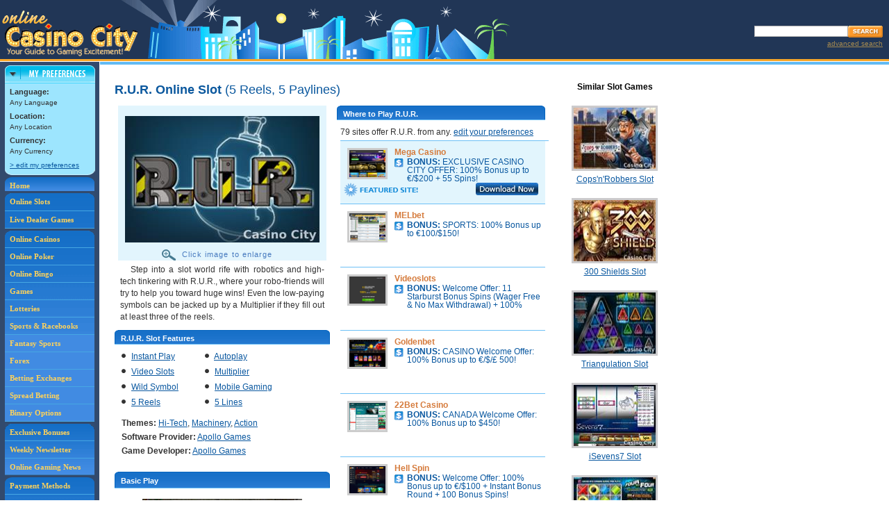

--- FILE ---
content_type: text/html;charset=utf-8
request_url: https://online.casinocity.com/slots/game/r-u-r/
body_size: 12294
content:

	<!--
		GeoCountryCode=US 
		GeoRegion = OH 
		RemoteAddr = 3.150.119.158 
	-->
	
	<!-- execute PreferencesCapture.aspx --->
	
<!--
http://ccwebservices.casinocity.com/OnlineGames.asmx/GameDetails?GameId=15013&Published=1&PlaceId=0&AllowedPlaceId=0&LanguageId=0&HideRelatedGames=
-->


<!DOCTYPE html PUBLIC "-//W3C//DTD XHTML 1.0 Transitional//EN" "http://www.w3.org/TR/xhtml1/DTD/xhtml1-transitional.dtd">
<html xmlns="http://www.w3.org/1999/xhtml">
	<head>
		
			<!-- then do nothing, otherwise the slot is not present or not active/published so redirect to the slots homepage. -->
		
			<title>R.U.R. Online Casino Slot Game</title>
		<link rel="canonical" href="https://online.casinocity.com/slots/game/r-u-r/" />
			
				<meta name="DESCRIPTION" content="R.U.R. is a 5-reel, 5-line online slot game with instant play, autoplay, video slots, multiplier, wild symbol, mobile gaming, hi-tech, machinery and action themes you can play at 79 online casinos."/>
			
				<meta name="KEYWORDS" content="R.U.R. Online Slot"/>
			
		<meta http-equiv="Content-Type" content="text/html; charset=utf-8"/>
		<meta content="true" name="MSSmartTagsPreventParsing"/>
		<link href="/css/styles.css?v=4" rel="stylesheet" type="text/css"/>
		<meta name="viewport" content="width=device-width, initial-scale=1"/>
		<!-- Google tag (gtag.js) -->
<script async src="https://www.googletagmanager.com/gtag/js?id=G-7RGHWLQN1H"></script>
<script>
  window.dataLayer = window.dataLayer || [];
  function gtag(){dataLayer.push(arguments);}
  gtag('js', new Date());

  gtag('config', 'G-7RGHWLQN1H');
</script>
<link rel="stylesheet" href="/css/jquery-ui.css"  type="text/css" />
<link rel="stylesheet" href="/css/jquery-ui.structure.css" type="text/css" />
<link rel="stylesheet" href="/css/jquery-ui.theme.css?v=1" type="text/css" />
<link href="/css/styles.css?v=4" rel="stylesheet" type="text/css" />
<link rel="stylesheet" href="/css/mobile.css?v=3" type="text/css" />
<script src="/js/combine.js.asp?general,jquery,featuredProp,slot_recommendation,hoverScript,userComments,jquery-ui,ui.core,jquery_cookie,jquery.selectboxes.pack,jquery.guid,detailsSlots,mobile,jquery-browser-removed" type="text/javascript"></script>
	</head>

<body>
	
<table cellpadding="0" cellspacing="0" id="header">
	<tr>
		<td><a href="/"><img src="/images/logo_online_casino_city.gif" alt="Online Casino City" title="Online Casino City" class="logo" /></a></td>
		<td align="right">
			<div class="spacer SP5"></div>
			<!-- Search Box -->
			<div id="searchBox">
				<div class="spacer SP3"></div>
				<form name="casinoSearch" id="casinosearchtop" class="casinoSearch" action="/search.cfm" method="post">
					<input type="text" id="searchTextBox" class="searchTextBoxMargin" name="Search" />
					<input class="SearchButton" type="image" title="Search Online Casino City" alt="Search Online Casino City" src="/images/btn_search.gif" />
				</form>
				<div id="AdvSearchDiv">
					<a rel="nofollow" href="/search.cfm" id="AdvSearchText">advanced search</a>
				</div>
			</div>
		</td>
	</tr>
</table>
<div id="subscribeDialog" style="display:none" >
	Subscribe Dialog
</div>
<div id="SearchDialog" style="display:none">
		<form name="casinoSearch" id="mobilecasinosearchtop" class="casinoSearch" action="/search.cfm" method="post">
			<input type="text" id="mobilesearchTextBox" class="searchTextBoxMargin" name="Search" />
			<input class="SearchButton" type="image" title="Search Online Casino City" alt="Search Online Casino City" src="/images/btn_search.gif" />
		</form>
		<div id="mobileAdvSearchDiv">
			<a rel="nofollow" href="/search.cfm" id="mobileAdvSearchText">advanced search</a>
		</div>
</div><div style="margin-left:auto;margin-right:auto;text-align:center">
	<a href="Javascript: ExposeMenu('mobileGamesMenu')" id="gameTypeNav"><span class="mobileNavBar">Game Types</span></a>
	<a href="/online-casino-bonus-offers/"><span class="mobileNavBar">Bonuses</span></a>
	<a href="/slots/"><span class="mobileNavBar">Slots</span></a>
	<a href="Javascript: ExposeMenu('mobileMoreMenu')" id="MoreNav"><span class="mobileNavBar">More</span></a>
	<div style="clear:both"></div>
</div>
<div id="mobileGamesMenu">
	<a href="/casinos/">Online Casinos</a>
	<a href="/poker/">Poker</a>
	<a href="/bingo/">Bingo</a>
	<a href="/games/">Games</a>
	<a href="/lotteries/">Lotteries</a>
	<a href="/sportsbooks/">Sports &amp; Racebooks</a>
	<a href="/fantasy-sports/">Fantasy Sports</a>
	<a href="/forex/">Forex</a>
	<a href="/betting-exchange/">Betting Exchanges</a>
	<a href="/spread-betting/">Spread Betting</a>
	<a href="/binary-options/">Binary Options</a>
	<a href="/live-dealer-games/">Live Dealers</a>
</div>
<div id="mobileMoreMenu">
	<a href="/times/">Weekly Newsletter</a>
	<a href="/news/">Online Gaming News</a>
	<a href="/payment-methods/">Payment Methods</a>
	<a href="/software/">Gaming Software</a>
	<a href="/ownership/">Gaming Site Owners</a>
	<a href="/jurisdictions/">Gaming Jurisdictions</a>
	<a href="/preferences.cfm">Edit Preferences</a>
	<a href="Javascript:Search()">Search</a>
</div>

<table id="NoFeatProps" cellpadding="0" cellspacing="0">
<tr class="alignT">
	<td class="leftSideInclude" rowspan="2">

<div id="navColumn">
	<div style="width:130px;margin:0 auto;">
		<div id="pref_off"><a href="javascript:hideDiv('pref_off');showDiv('pref_on');setCookie('preferences','on',1);" style="border:0;padding:0;" onclick="urchinTracker('/click/preferences/box_open');return true;"><img src="/images/pref_collapsed.gif" alt="Preferences" title="Preferences" width="130" height="25" /></a></div>
		<div id="pref_on">
			<div><a href="javascript:hideDiv('pref_on');showDiv('pref_off');setCookie('preferences','off',1);" style="border:0;padding:0;" onclick="urchinTracker('/click/preferences/box_close');return true;"><img src="/images/pref_expand_top.gif" alt="Preferences" title="Preferences" width="130" height="26" /></a></div>
			<div id="pref_box">
				
				<div class="t10">
					<strong class="t11">Language:</strong>
					<br />
					<script type="text/javascript" language="JavaScript">
					//<![CDATA[
					//if (getCookie("LANGUAGEID")<=0){document.write("Any  Language");}else if(getCookie("LANGUAGENAME") == null){document.write("Default Any Language");} else{document.write(getCookie("LANGUAGENAME"));}
					//]]>
					</script>
					Any Language
					<div style="height:5px;" class="spacer"></div>
					<strong class="t11">Location:</strong>
					<br />
					<script type="text/javascript" language="JavaScript">
					//<![CDATA[
					if (getCookie("LOCATIONID")<=0){document.write("Any Location");}else if(getCookie("LOCATIONNAME")== null){document.write("Default Any Location");} else{document.write(getCookie("LOCATIONNAME"));}
					//]]>
					</script>
					<div style="height:5px;" class="spacer"></div>
					<strong class="t11">Currency:</strong>
					<br />
					<script type="text/javascript" language="JavaScript">
					//<![CDATA[
					if (getCookie("CURRENCYID")<=0){document.write("Any Currency");}else if(getCookie("CURRENCYNAME")== null){document.write("Default Any Currency");} else{document.write(getCookie("CURRENCYNAME"));}
					//]]>
					</script>
					<div style="height:5px;" class="spacer"></div>
					<a rel="nofollow" href="/preferences.cfm" onclick="urchinTracker('/click/preferences/box_link');return true;">&gt; edit my preferences</a>
				</div>
			</div>
			<div><img src="/images/pref_expand_btm.gif" width="130" height="7" alt="" /></div>
		</div>
	</div>
	<script language="JavaScript" type="text/javascript">
		checkCookie()
	</script>
	<div id="navLinks">
	<div id="navHome">
		<a href="/" title="Online Casino City" style="border:0;padding:5px 0 0 7px;">Home</a>
	</div>
	<div style="height:3px;" class="spacer"></div>
	<div id="navGames">
	<a href="/slots/" title="Ranked Online Slots" style="padding:5px 0 5px 7px;">Online Slots</a><a href="/live-dealer-games/" title="Ranked Live Dealers">Live Dealer Games</a>
	</div>
	<div style="height:3px;" class="spacer"></div>
	<div id="navGames">
	<a href="/casinos/" title="Ranked Online Casinos">Online Casinos</a><a href="/poker/" title="Ranked Online Poker Rooms">Online Poker</a><a href="/bingo/" title="Ranked Online Bingo Sites">Online Bingo</a><a href="/games/" title="Ranked Online Games">Games</a><a href="/lotteries/" title="Ranked Online Lotteries">Lotteries</a><a href="/sportsbooks/" title="Ranked Sportsbooks">Sports &amp; Racebooks</a><a href="/fantasy-sports/" title="Ranked Fantasy Sports" style="background-color:#418BE2">Fantasy Sports</a><a href="/forex/" title="Ranked Forex" style="background-color:#418BE2">Forex</a><a href="/betting-exchange/" title="Ranked Betting Exchanges" style="background-color:#418BE2">Betting Exchanges</a><a href="/spread-betting/" title="Ranked Spread Betting"  style="background-color:#418BE2">Spread Betting</a><a href="/binary-options/" title="Ranked Binary Options" style="background-color:#418BE2">Binary Options</a>
	</div>
	<div style="height:3px;" class="spacer"></div>

	<div id="navNews">
	
	<a title="CasinoCity's Exclusive Bonuses" href="/online-casino-bonus-offers/">Exclusive Bonuses</a><a title="Weekly Newsletter" href="/times/">Weekly Newsletter</a><a title="Online Gaming News" href="/news/" style="border:0;">Online Gaming News</a>
	</div>
	<div style="height:3px;" class="spacer"></div>
	<div id="navSoftware">
	<a title="Payment Methods" href="/payment-methods/">Payment Methods</a><a title="Gaming Software" href="/software/">Gaming Software</a><a title="Gaming Site Owners" href="/ownership/">Gaming Site Owners</a><a title="Gaming Jurisdictions" href="/jurisdictions/" style="border:0;">Gaming Jurisdictions</a>
	</div>
</div>

<div align="center">

<iframe id='a8e5787b' name='a8e5787b' src='https://ad.casinocitypress.com/www/delivery/afr.php?zoneid=8&amp;cb=17697549.183' 
framespacing='0' frameborder='no' scrolling='no' width='139' height='250'>
</iframe>
</div>

</div></td>
	<td class="height1"></td>
	
</tr>
<tr class="alignT">
	<td id="mainColumn" style="height:930px"><div class="spacer colorHeightBorder"></div>
	<div id="mainColumnPad">


		<div class="pageCopySlots">
			
				<script type="text/javascript" src="https://ajax.googleapis.com/ajax/libs/jquery/1.3/jquery.min.js"></script>
				<script type="text/javascript" language="javascript">
	
				 	</script>

				<div id="SlotMainDiv">
   					
   						
   						
   						
   <div id="SlotMainCol">
      							
      <div id="SlotMainColNoPadding">
         								
         <h1 class="MB12">
            									R.U.R. Online Slot
            									
            										<span class="normal">(5 Reels, 5 Paylines)</span>
            									
            								
         </h1>
         								
         <div id="SlotDetailScreenShot">
            
            									
            <div id="gameimage"><img id="screenshot" class="screenshot" src="/image_resize.ashx?type=game&amp;imgid=78461&amp;width=280" style="width:280px;" alt="R.U.R. Slot"><div id="EnlargeImage" src="/image_resize.ashx?type=game&amp;imgid=78461&amp;width=280"><img id="magnifyImage" src="/slots/images/magnify.gif" alt="magnify"> Click image to enlarge
               </div>
            </div>
            									
            <div id="screenshotDescription">
               										
               										
               <div id="screenshotDescriptionText">
                  											
                  													Step into a slot world rife with robotics and high-tech tinkering with R.U.R., where your robo-friends will try to help you toward huge wins! Even the low-paying symbols can be jacked up by a Multiplier if they fill out at least three of the reels.
                  													<br>
                  												
                  										
               </div>
               									
            </div>
            									
            										
            <div class="blueHdrLeft">
               											
               <div class="blueHdrRight">
                  												
                  <h3>R.U.R. Slot Features</h3>
                  											
               </div>
               										
            </div>
            										
            <div class="noPaddingB">
               											
               <ul id="GameFeaturedList">
                  												
                  													
                  <li class="floatingbullet">
                     														<img class="blackBullet" src="/images/black-bullet.gif" alt="bullet">
                     														<a href="/slots/instant-play/">Instant Play</a>														
                     													
                  </li>
                  												
                  													
                  <li class="floatingbullet">
                     														<img class="blackBullet" src="/images/black-bullet.gif" alt="bullet">
                     														<a href="/slots/autoplay/">Autoplay</a>														
                     													
                  </li>
                  												
                  													
                  <li class="floatingbullet">
                     														<img class="blackBullet" src="/images/black-bullet.gif" alt="bullet">
                     														<a href="/slots/video-slots/">Video Slots</a>														
                     													
                  </li>
                  												
                  													
                  <li class="floatingbullet">
                     														<img class="blackBullet" src="/images/black-bullet.gif" alt="bullet">
                     														<a href="/slots/multiplier/">Multiplier</a>														
                     													
                  </li>
                  												
                  													
                  <li class="floatingbullet">
                     														<img class="blackBullet" src="/images/black-bullet.gif" alt="bullet">
                     														<a href="/slots/wild-symbol/">Wild Symbol</a>														
                     													
                  </li>
                  												
                  													
                  <li class="floatingbullet">
                     														<img class="blackBullet" src="/images/black-bullet.gif" alt="bullet">
                     														<a href="/slots/mobile-gaming/">Mobile Gaming</a>														
                     													
                  </li>
                  												
                  												
                  													
                  <li class="floatingbullet">
                     														<img class="blackBullet" src="/images/black-bullet.gif" alt="bullet">		
                     														<a href="/slots/5-reels/">5 Reels</a>
                     													
                  </li>
                  													
                  												
                  													
                  <li class="floatingbullet">
                     														<img class="blackBullet" src="/images/black-bullet.gif" alt="bullet">
                     														<a href="/slots/5-lines/">5 Lines</a>
                     													
                  </li>
                  																									
                  											
               </ul>
               											<br clear="all">
               											
               <div id="slotTheme">
                  																						
                  													<b>Themes:</b>
                  													<a href="/slots/theme/hi-tech/">Hi-Tech</a>, <a href="/slots/theme/machinery/">Machinery</a>, <a href="/slots/theme/action/">Action</a>
                  													<br>	
                  																						
                  												
                  												
                  													<b>Software Provider:</b>
                  													
                  														
                  														<a href="/software/apollo-soft-s-r-o/slots/">Apollo Games</a>
                  													
                  													<br>
                  												
                  												
                  													<b>Game Developer:</b>
                  													
                  														
                  														<a href="/software/apollo-soft-s-r-o/slots/">Apollo Games</a>
                  													
                  													<br>
                  												
                  												
                  											
               </div>										
               										
            </div>
            									
            									
            								
            <div class="Lheight15">	
               									
               									
               	
               
               									
               									
               										<br clear="all">
               										
               											
               											
               												
               <div class="blueHdrLeft showAllImages" rank="1">
                  													
                  <div class="blueHdrRight">
                     														
                     <h3 class="height15">
                        															
                        <div class="floatL">
                           																Basic Play
                           															
                        </div>
                        															
                        														
                     </h3>
                     													
                  </div>
                  												
               </div>	
               												
               <div class="center">
                  													
                  														<img class="screenshot" src="/image_resize.ashx?type=game&amp;imgid=78462&amp;width=230" alt=""><br>
                  														<br clear="all">
                  													
                  												
               </div>
               												
               <div class="ImagesHidden" rank="1" id="images-1">
                  														
                  												
               </div>
               												<br clear="all">
               											
               										
               											
               											
               												
               <div class="blueHdrLeft showAllImages" rank="3">
                  													
                  <div class="blueHdrRight">
                     														
                     <h3 class="height15">
                        															
                        <div class="floatL">
                           																Feature
                           															
                        </div>
                        															
                        														
                     </h3>
                     													
                  </div>
                  												
               </div>	
               												
               <div class="center">
                  													
                  														<img class="screenshot" src="/image_resize.ashx?type=game&amp;imgid=78465&amp;width=230" alt=""><br>
                  														<br clear="all">
                  													
                  												
               </div>
               												
               <div class="ImagesHidden" rank="3" id="images-3">
                  														
                  												
               </div>
               												<br clear="all">
               											
               										
               											
               											
               												
               <div class="blueHdrLeft showAllImages" rank="5">
                  													
                  <div class="blueHdrRight">
                     														
                     <h3 class="height15">
                        															
                        <div class="floatL">
                           																Pay Table
                           															
                        </div>
                        															
                        																
                        <div class="expandImages" id="expandimages-5">show all images</div>
                        																
                        <div class="expandImagesHidden" id="expandimagesHidden-5">hide images</div>
                        															
                        														
                     </h3>
                     													
                  </div>
                  												
               </div>	
               												
               <div class="center">
                  													
                  														<img class="screenshot" src="/image_resize.ashx?type=game&amp;imgid=78463&amp;width=230" alt=""><br>
                  														<br clear="all">
                  													
                  												
               </div>
               												
               <div class="ImagesHidden" rank="5" id="images-5">
                  													
                  														<img class="screenshot" src="/image_resize.ashx?type=game&amp;imgid=78464&amp;width=230" alt=""><br>
                  														<br clear="all">
                  														
                  												
               </div>
               												<br clear="all">
               											
               										
               											
               											
               										
               																		
               
               
               									
            </div>
            								
         </div>
         								
         <div id="whereToPlay">
            							
            							
            							
            								
            <div id="whereToPlayBlock">
               									
               <div class="blueHdrLeft">
                  										
                  <div class="blueHdrRight">
                     											
                     <h3>Where to Play R.U.R.</h3>
                     										
                  </div>
                  									
               </div>
               									
               <div id="WhereToPlaySides">								
                  										
                  										
                  										
                  										
                  <div class="othersites">
                     											
                     													
                     <div id="WhereToPlayText">
                        														79  sites offer 
                        														R.U.R. from any. <a rel="nofollow" href="/preferences.cfm">edit your preferences</a>
                        													
                     </div>
                     													
                     														
                     														
                     <div class="height75 othersite featured">
                        <div class="WhereToPlayProp">
                           <div class="WhereToPlayImage"><a href="https://online.casinocity.com/casinos/mega-casino/"><img src="https://online.casinocity.com/propertyImages/sm/7067.png" alt=""></a></div>
                           <div class="WhereToPlayBonus">
                              <div><span class="sitename"><a href="https://online.casinocity.com/casinos/mega-casino/">Mega Casino</a></span></div><a href="https://online.casinocity.com/casinos/mega-casino/" class="WhereToPlayBonusText">
                                 <div class="WhereToPlayBonusImage"><img src="/images/icon_bonus.gif" alt="Bonus" title="Bonus"></div>
                                 <div class="bonustext"><strong> BONUS: </strong>EXCLUSIVE CASINO CITY OFFER: 100% Bonus up to €/$200 + 55 Spins!
                                 </div></a></div>
                        </div>
                        <div class="WhereToPlayFeatured">
                           <div class="WhereToPlayFeaturedImg"><img src="/images/icon_featured_site.gif" alt=""></div>
                           <div class="WhereToPlayDownload"><a href="/play/?id=7067&amp;typ=45" rel="nofollow"><img src="/slots/images/download-now.jpg" alt="Download Mega Casino Now!"></a></div>
                        </div>
                     </div>
                     													
                     														
                     														
                     <div class="height75 othersite ">
                        <div class="WhereToPlayProp">
                           <div class="WhereToPlayImage"><a href="https://online.casinocity.com/sportsbooks/melbet/"><img src="https://online.casinocity.com/propertyImages/sm/10911.png" alt=""></a></div>
                           <div class="WhereToPlayBonus">
                              <div><span class="sitename"><a href="https://online.casinocity.com/sportsbooks/melbet/">MELbet</a></span></div><a href="https://online.casinocity.com/sportsbooks/melbet/" class="WhereToPlayBonusText">
                                 <div class="WhereToPlayBonusImage"><img src="/images/icon_bonus.gif" alt="Bonus" title="Bonus"></div>
                                 <div class="bonustext"><strong> BONUS: </strong>SPORTS: 100% Bonus up to €100/$150!
                                 </div></a></div>
                        </div>
                        <div class="WhereToPlayFeatured">
                           <div class="WhereToPlayFeaturedImg"></div>
                           <div class="WhereToPlayDownload"></div>
                        </div>
                     </div>
                     													
                     														
                     														
                     <div class="height75 othersite ">
                        <div class="WhereToPlayProp">
                           <div class="WhereToPlayImage"><a href="https://online.casinocity.com/casinos/videoslots/"><img src="https://online.casinocity.com/propertyImages/sm/8205.png" alt=""></a></div>
                           <div class="WhereToPlayBonus">
                              <div><span class="sitename"><a href="https://online.casinocity.com/casinos/videoslots/">Videoslots</a></span></div><a href="https://online.casinocity.com/casinos/videoslots/" class="WhereToPlayBonusText">
                                 <div class="WhereToPlayBonusImage"><img src="/images/icon_bonus.gif" alt="Bonus" title="Bonus"></div>
                                 <div class="bonustext"><strong> BONUS: </strong>Welcome Offer: 11 Starburst Bonus Spins (Wager Free &amp; No Max Withdrawal) + 100% Bonus
                                    up to €/£/$200!
                                 </div></a></div>
                        </div>
                        <div class="WhereToPlayFeatured">
                           <div class="WhereToPlayFeaturedImg"></div>
                           <div class="WhereToPlayDownload"></div>
                        </div>
                     </div>
                     													
                     														
                     														
                     <div class="height75 othersite ">
                        <div class="WhereToPlayProp">
                           <div class="WhereToPlayImage"><a href="https://online.casinocity.com/sportsbooks/goldenbet/"><img src="https://online.casinocity.com/propertyImages/sm/16100.png" alt=""></a></div>
                           <div class="WhereToPlayBonus">
                              <div><span class="sitename"><a href="https://online.casinocity.com/sportsbooks/goldenbet/">Goldenbet</a></span></div><a href="https://online.casinocity.com/sportsbooks/goldenbet/" class="WhereToPlayBonusText">
                                 <div class="WhereToPlayBonusImage"><img src="/images/icon_bonus.gif" alt="Bonus" title="Bonus"></div>
                                 <div class="bonustext"><strong> BONUS: </strong>CASINO Welcome Offer: 100% Bonus up to €/$/£ 500!
                                 </div></a></div>
                        </div>
                        <div class="WhereToPlayFeatured">
                           <div class="WhereToPlayFeaturedImg"></div>
                           <div class="WhereToPlayDownload"></div>
                        </div>
                     </div>
                     													
                     														
                     														
                     <div class="height75 othersite ">
                        <div class="WhereToPlayProp">
                           <div class="WhereToPlayImage"><a href="https://online.casinocity.com/casinos/22bet-casino/"><img src="https://online.casinocity.com/propertyImages/sm/13483.png" alt=""></a></div>
                           <div class="WhereToPlayBonus">
                              <div><span class="sitename"><a href="https://online.casinocity.com/casinos/22bet-casino/">22Bet Casino</a></span></div><a href="https://online.casinocity.com/casinos/22bet-casino/" class="WhereToPlayBonusText">
                                 <div class="WhereToPlayBonusImage"><img src="/images/icon_bonus.gif" alt="Bonus" title="Bonus"></div>
                                 <div class="bonustext"><strong> BONUS: </strong>CANADA Welcome Offer:  100% Bonus up to $450!
                                 </div></a></div>
                        </div>
                        <div class="WhereToPlayFeatured">
                           <div class="WhereToPlayFeaturedImg"></div>
                           <div class="WhereToPlayDownload"></div>
                        </div>
                     </div>
                     													
                     														
                     														
                     <div class="height75 othersite ">
                        <div class="WhereToPlayProp">
                           <div class="WhereToPlayImage"><a href="https://online.casinocity.com/casinos/hell-spin/"><img src="https://online.casinocity.com/propertyImages/sm/16010.png" alt=""></a></div>
                           <div class="WhereToPlayBonus">
                              <div><span class="sitename"><a href="https://online.casinocity.com/casinos/hell-spin/">Hell Spin</a></span></div><a href="https://online.casinocity.com/casinos/hell-spin/" class="WhereToPlayBonusText">
                                 <div class="WhereToPlayBonusImage"><img src="/images/icon_bonus.gif" alt="Bonus" title="Bonus"></div>
                                 <div class="bonustext"><strong> BONUS: </strong>Welcome Offer: 100% Bonus up to €/$100 + Instant Bonus Round + 100 Bonus Spins!
                                 </div></a></div>
                        </div>
                        <div class="WhereToPlayFeatured">
                           <div class="WhereToPlayFeaturedImg"></div>
                           <div class="WhereToPlayDownload"></div>
                        </div>
                     </div>
                     													
                     														
                     														
                     <div class="height75 othersite featured">
                        <div class="WhereToPlayProp">
                           <div class="WhereToPlayImage"><a href="https://online.casinocity.com/casinos/888starz/"><img src="https://online.casinocity.com/propertyImages/sm/15191.png" alt=""></a></div>
                           <div class="WhereToPlayBonus">
                              <div><span class="sitename"><a href="https://online.casinocity.com/casinos/888starz/">888Starz</a></span></div><a href="https://online.casinocity.com/casinos/888starz/" class="WhereToPlayBonusText">
                                 <div class="WhereToPlayBonusImage"><img src="/images/icon_bonus.gif" alt="Bonus" title="Bonus"></div>
                                 <div class="bonustext"><strong> BONUS: </strong>EXCLUSIVE OFFER:  50 Bonus Spins - No Deposit Required!
                                 </div></a></div>
                        </div>
                        <div class="WhereToPlayFeatured">
                           <div class="WhereToPlayFeaturedImg"><img src="/images/icon_featured_site.gif" alt=""></div>
                           <div class="WhereToPlayDownload"></div>
                        </div>
                     </div>
                     													
                     														
                     														
                     <div class="height75 othersite ">
                        <div class="WhereToPlayProp">
                           <div class="WhereToPlayImage"><a href="https://online.casinocity.com/casinos/netbet-casino-2/"><img src="https://online.casinocity.com/propertyImages/sm/9372.png" alt=""></a></div>
                           <div class="WhereToPlayBonus">
                              <div><span class="sitename"><a href="https://online.casinocity.com/casinos/netbet-casino-2/">NetBet Casino</a></span></div><a href="https://online.casinocity.com/casinos/netbet-casino-2/" class="WhereToPlayBonusText">
                                 <div class="WhereToPlayBonusImage"><img src="/images/icon_bonus.gif" alt="Bonus" title="Bonus"></div>
                                 <div class="bonustext"><strong> BONUS: </strong>REST OF WORLD Welcome Offer:  100% Bonus up to €/$200 + 10 Bonus Spins!
                                 </div></a></div>
                        </div>
                        <div class="WhereToPlayFeatured">
                           <div class="WhereToPlayFeaturedImg"></div>
                           <div class="WhereToPlayDownload"></div>
                        </div>
                     </div>
                     													
                     														
                     														
                     <div class="height75 othersite ">
                        <div class="WhereToPlayProp">
                           <div class="WhereToPlayImage"><a href="https://online.casinocity.com/casinos/kingmaker/"><img src="https://online.casinocity.com/propertyImages/sm/16395.png" alt=""></a></div>
                           <div class="WhereToPlayBonus">
                              <div><span class="sitename"><a href="https://online.casinocity.com/casinos/kingmaker/">Kingmaker</a></span></div><a href="https://online.casinocity.com/casinos/kingmaker/" class="WhereToPlayBonusText">
                                 <div class="WhereToPlayBonusImage"><img src="/images/icon_bonus.gif" alt="Bonus" title="Bonus"></div>
                                 <div class="bonustext"><strong> BONUS: </strong>CASINO Welcome Offer:  100% Bonus up to $750/€ 500 + 50 Chances to win $1,000,000!
                                 </div></a></div>
                        </div>
                        <div class="WhereToPlayFeatured">
                           <div class="WhereToPlayFeaturedImg"></div>
                           <div class="WhereToPlayDownload"></div>
                        </div>
                     </div>
                     													
                     														
                     														
                     <div class="height75 othersite ">
                        <div class="WhereToPlayProp">
                           <div class="WhereToPlayImage"><a href="https://online.casinocity.com/sportsbooks/rabona/"><img src="https://online.casinocity.com/propertyImages/sm/14646.png" alt=""></a></div>
                           <div class="WhereToPlayBonus">
                              <div><span class="sitename"><a href="https://online.casinocity.com/sportsbooks/rabona/">Rabona</a></span></div><a href="https://online.casinocity.com/sportsbooks/rabona/" class="WhereToPlayBonusText">
                                 <div class="WhereToPlayBonusImage"><img src="/images/icon_bonus.gif" alt="Bonus" title="Bonus"></div>
                                 <div class="bonustext"><strong> BONUS: </strong>SPORTS Bonus:  100% First Deposit Bonus up to €/$100!
                                 </div></a></div>
                        </div>
                        <div class="WhereToPlayFeatured">
                           <div class="WhereToPlayFeaturedImg"></div>
                           <div class="WhereToPlayDownload"></div>
                        </div>
                     </div>
                     													
                     														
                     														
                     <div class="height75 othersite ">
                        <div class="WhereToPlayProp">
                           <div class="WhereToPlayImage"><a href="https://online.casinocity.com/casinos/wazamba/"><img src="https://online.casinocity.com/propertyImages/sm/14120.png" alt=""></a></div>
                           <div class="WhereToPlayBonus">
                              <div><span class="sitename"><a href="https://online.casinocity.com/casinos/wazamba/">Wazamba</a></span></div><a href="https://online.casinocity.com/casinos/wazamba/" class="WhereToPlayBonusText">
                                 <div class="WhereToPlayBonusImage"><img src="/images/icon_bonus.gif" alt="Bonus" title="Bonus"></div>
                                 <div class="bonustext"><strong> BONUS: </strong>Welcome Offer:  100% Bonus up to €500 Bonus + 200 Bonus Spins + 1 Bonus Crab!
                                 </div></a></div>
                        </div>
                        <div class="WhereToPlayFeatured">
                           <div class="WhereToPlayFeaturedImg"></div>
                           <div class="WhereToPlayDownload"></div>
                        </div>
                     </div>
                     													
                     														
                     														
                     <div class="height75 othersite ">
                        <div class="WhereToPlayProp">
                           <div class="WhereToPlayImage"><a href="https://online.casinocity.com/casinos/mega-casino-spain/"><img src="https://online.casinocity.com/propertyImages/sm/16043.png" alt=""></a></div>
                           <div class="WhereToPlayBonus">
                              <div><span class="sitename"><a href="https://online.casinocity.com/casinos/mega-casino-spain/">Mega Casino Spain</a></span></div><a href="https://online.casinocity.com/casinos/mega-casino-spain/" class="WhereToPlayBonusText">
                                 <div class="WhereToPlayBonusImage"><img src="/images/icon_bonus.gif" alt="Bonus" title="Bonus"></div>
                                 <div class="bonustext"><strong> BONUS: </strong>Welcome Offer:  100% Bonus up to €100 + 25 Spins!
                                 </div></a></div>
                        </div>
                        <div class="WhereToPlayFeatured">
                           <div class="WhereToPlayFeaturedImg"></div>
                           <div class="WhereToPlayDownload"></div>
                        </div>
                     </div>
                     													
                     														
                     														
                     <div class="height75 othersite ">
                        <div class="WhereToPlayProp">
                           <div class="WhereToPlayImage"><a href="https://online.casinocity.com/casinos/stelario/"><img src="https://online.casinocity.com/propertyImages/sm/15091.png" alt=""></a></div>
                           <div class="WhereToPlayBonus">
                              <div><span class="sitename"><a href="https://online.casinocity.com/casinos/stelario/">Stelario</a></span></div><a href="https://online.casinocity.com/casinos/stelario/" class="WhereToPlayBonusText">
                                 <div class="WhereToPlayBonusImage"><img src="/images/icon_bonus.gif" alt="Bonus" title="Bonus"></div>
                                 <div class="bonustext"><strong> BONUS: </strong>Welcome Offers: Up to €1,100/C$1,800 in Bonuses + Up to 250 Bonus Spins!
                                 </div></a></div>
                        </div>
                        <div class="WhereToPlayFeatured">
                           <div class="WhereToPlayFeaturedImg"></div>
                           <div class="WhereToPlayDownload"></div>
                        </div>
                     </div>
                     													
                     														
                     														
                     <div class="height75 othersite featured">
                        <div class="WhereToPlayProp">
                           <div class="WhereToPlayImage"><a href="https://online.casinocity.com/casinos/neon54/"><img src="https://online.casinocity.com/propertyImages/sm/15644.png" alt=""></a></div>
                           <div class="WhereToPlayBonus">
                              <div><span class="sitename"><a href="https://online.casinocity.com/casinos/neon54/">Neon54</a></span></div><a href="https://online.casinocity.com/casinos/neon54/" class="WhereToPlayBonusText">
                                 <div class="WhereToPlayBonusImage"><img src="/images/icon_bonus.gif" alt="Bonus" title="Bonus"></div>
                                 <div class="bonustext"><strong> BONUS: </strong>EXCLUSIVE CASINO CITY WELCOME OFFER: 125% Bonus up to €500 + 200 Spins!
                                 </div></a></div>
                        </div>
                        <div class="WhereToPlayFeatured">
                           <div class="WhereToPlayFeaturedImg"><img src="/images/icon_featured_site.gif" alt=""></div>
                           <div class="WhereToPlayDownload"></div>
                        </div>
                     </div>
                     													
                     														
                     														
                     <div class="height75 othersite ">
                        <div class="WhereToPlayProp">
                           <div class="WhereToPlayImage"><a href="https://online.casinocity.com/casinos/jvspin/"><img src="https://online.casinocity.com/propertyImages/sm/14999.png" alt=""></a></div>
                           <div class="WhereToPlayBonus">
                              <div><span class="sitename"><a href="https://online.casinocity.com/casinos/jvspin/">JVSpin</a></span></div><a href="https://online.casinocity.com/casinos/jvspin/" class="WhereToPlayBonusText">
                                 <div class="WhereToPlayBonusImage"><img src="/images/icon_bonus.gif" alt="Bonus" title="Bonus"></div>
                                 <div class="bonustext"><strong> BONUS: </strong>Welcome Package: Up to €1,500 in Bonuses &amp; up to 150 Bonus Spins!
                                 </div></a></div>
                        </div>
                        <div class="WhereToPlayFeatured">
                           <div class="WhereToPlayFeaturedImg"></div>
                           <div class="WhereToPlayDownload"></div>
                        </div>
                     </div>
                     													
                     														
                     														
                     <div class="height75 othersite featured">
                        <div class="WhereToPlayProp">
                           <div class="WhereToPlayImage"><a href="https://online.casinocity.com/casinos/slotspalace/"><img src="https://online.casinocity.com/propertyImages/sm/15080.png" alt=""></a></div>
                           <div class="WhereToPlayBonus">
                              <div><span class="sitename"><a href="https://online.casinocity.com/casinos/slotspalace/">SlotsPalace</a></span></div><a href="https://online.casinocity.com/casinos/slotspalace/" class="WhereToPlayBonusText">
                                 <div class="WhereToPlayBonusImage"><img src="/images/icon_bonus.gif" alt="Bonus" title="Bonus"></div>
                                 <div class="bonustext"><strong> BONUS: </strong>EXCLUSIVE CASINO CITY WELCOME OFFER:  Up to €1000 in Bonuses + 50 Spins!
                                 </div></a></div>
                        </div>
                        <div class="WhereToPlayFeatured">
                           <div class="WhereToPlayFeaturedImg"><img src="/images/icon_featured_site.gif" alt=""></div>
                           <div class="WhereToPlayDownload"></div>
                        </div>
                     </div>
                     													
                     														
                     														
                     <div class="height75 othersite ">
                        <div class="WhereToPlayProp">
                           <div class="WhereToPlayImage"><a href="https://online.casinocity.com/casinos/sg-casino/"><img src="https://online.casinocity.com/propertyImages/sm/16110.png" alt=""></a></div>
                           <div class="WhereToPlayBonus">
                              <div><span class="sitename"><a href="https://online.casinocity.com/casinos/sg-casino/">SG Casino</a></span></div><a href="https://online.casinocity.com/casinos/sg-casino/" class="WhereToPlayBonusText">
                                 <div class="WhereToPlayBonusImage"><img src="/images/icon_bonus.gif" alt="Bonus" title="Bonus"></div>
                                 <div class="bonustext"><strong> BONUS: </strong>Welcome Offer:  100% Bonus up to €500/$750 + 200 Bonus Spins + 1 Bonus Crab!
                                 </div></a></div>
                        </div>
                        <div class="WhereToPlayFeatured">
                           <div class="WhereToPlayFeaturedImg"></div>
                           <div class="WhereToPlayDownload"></div>
                        </div>
                     </div>
                     													
                     														
                     														
                     <div class="height75 othersite ">
                        <div class="WhereToPlayProp">
                           <div class="WhereToPlayImage"><a href="https://online.casinocity.com/casinos/b-bets/"><img src="https://online.casinocity.com/propertyImages/sm/10678.jpg" alt=""></a></div>
                           <div class="WhereToPlayBonus">
                              <div><span class="sitename"><a href="https://online.casinocity.com/casinos/b-bets/">B-Bets</a></span></div><a href="https://online.casinocity.com/casinos/b-bets/" class="WhereToPlayBonusText">
                                 <div class="WhereToPlayBonusImage"><img src="/images/icon_bonus.gif" alt="Bonus" title="Bonus"></div>
                                 <div class="bonustext"><strong> BONUS: </strong>Welcome Offer:  100% Bonus up to €250 + 100 Bonus Spins!
                                 </div></a></div>
                        </div>
                        <div class="WhereToPlayFeatured">
                           <div class="WhereToPlayFeaturedImg"></div>
                           <div class="WhereToPlayDownload"></div>
                        </div>
                     </div>
                     													
                     														
                     														
                     <div class="height75 othersite ">
                        <div class="WhereToPlayProp">
                           <div class="WhereToPlayImage"><a href="https://online.casinocity.com/casinos/oh-my-spins/"><img src="https://online.casinocity.com/propertyImages/sm/15674.png" alt=""></a></div>
                           <div class="WhereToPlayBonus">
                              <div><span class="sitename"><a href="https://online.casinocity.com/casinos/oh-my-spins/">Oh My Spins</a></span></div><a href="https://online.casinocity.com/casinos/oh-my-spins/" class="WhereToPlayBonusText">
                                 <div class="WhereToPlayBonusImage"><img src="/images/icon_bonus.gif" alt="Bonus" title="Bonus"></div>
                                 <div class="bonustext"><strong> BONUS: </strong>CASINO Welcome Offer:  100% Up to €500/C$750 + 200 Spins!
                                 </div></a></div>
                        </div>
                        <div class="WhereToPlayFeatured">
                           <div class="WhereToPlayFeaturedImg"></div>
                           <div class="WhereToPlayDownload"></div>
                        </div>
                     </div>
                     													
                     														
                     														
                     <div class="height75 othersite featured">
                        <div class="WhereToPlayProp">
                           <div class="WhereToPlayImage"><a href="https://online.casinocity.com/casinos/tusk-casino/"><img src="https://online.casinocity.com/propertyImages/sm/15756.png" alt=""></a></div>
                           <div class="WhereToPlayBonus">
                              <div><span class="sitename"><a href="https://online.casinocity.com/casinos/tusk-casino/">Tusk Casino</a></span></div><a href="https://online.casinocity.com/casinos/tusk-casino/" class="WhereToPlayBonusText">
                                 <div class="WhereToPlayBonusImage"><img src="/images/icon_bonus.gif" alt="Bonus" title="Bonus"></div>
                                 <div class="bonustext"><strong> BONUS: </strong>CASINO - EXCLUSIVE CASINO CITY OFFER:  125% First Deposit Bonus up to €/$500 + 125
                                    Bonus Spins + More!
                                 </div></a></div>
                        </div>
                        <div class="WhereToPlayFeatured">
                           <div class="WhereToPlayFeaturedImg"><img src="/images/icon_featured_site.gif" alt=""></div>
                           <div class="WhereToPlayDownload"></div>
                        </div>
                     </div>
                     													
                     														
                     														
                     <div class="height75 othersite ">
                        <div class="WhereToPlayProp">
                           <div class="WhereToPlayImage"><a href="https://online.casinocity.com/casinos/win-legends/"><img src="https://online.casinocity.com/propertyImages/sm/16087.png" alt=""></a></div>
                           <div class="WhereToPlayBonus">
                              <div><span class="sitename"><a href="https://online.casinocity.com/casinos/win-legends/">Win Legends</a></span></div><a href="https://online.casinocity.com/casinos/win-legends/" class="WhereToPlayBonusText">
                                 <div class="WhereToPlayBonusImage"><img src="/images/icon_bonus.gif" alt="Bonus" title="Bonus"></div>
                                 <div class="bonustext"><strong> BONUS: </strong>Choose Your Hero and Welcome Offer!
                                 </div></a></div>
                        </div>
                        <div class="WhereToPlayFeatured">
                           <div class="WhereToPlayFeaturedImg"></div>
                           <div class="WhereToPlayDownload"></div>
                        </div>
                     </div>
                     													
                     														
                     														
                     <div class="height75 othersite ">
                        <div class="WhereToPlayProp">
                           <div class="WhereToPlayImage"><a href="https://online.casinocity.com/casinos/tournaverse/"><img src="https://online.casinocity.com/propertyImages/sm/15964.png" alt=""></a></div>
                           <div class="WhereToPlayBonus">
                              <div><span class="sitename"><a href="https://online.casinocity.com/casinos/tournaverse/">Tournaverse</a></span></div><a href="https://online.casinocity.com/casinos/tournaverse/" class="WhereToPlayBonusText">
                                 <div class="WhereToPlayBonusImage"><img src="/images/icon_bonus.gif" alt="Bonus" title="Bonus"></div>
                                 <div class="bonustext"><strong> BONUS: </strong>Welcome Offers:  100% Bonus up to $777
                                 </div></a></div>
                        </div>
                        <div class="WhereToPlayFeatured">
                           <div class="WhereToPlayFeaturedImg"></div>
                           <div class="WhereToPlayDownload"></div>
                        </div>
                     </div>
                     													
                     
                     
                     														<br clear="all" class="Lheight15">
                     														
                     <div id="PrefHiddenText">
                        															<img class="additional WhereToPlayShowList" src="/images/showlist.gif" alt="show list"><img class="additional WhereToPlayHideList" src="/images/hidelist.gif" alt="hide list">
                        															additional  sites offering R.U.R.  from any.
                        														  <a rel="nofollow" href="/preferences.cfm">edit your preferences</a>
                        														
                     </div>
                     														<br class="Lheight5">
                     													
                     													
                     														
                     <div class="othersitehidden" id="WhereToPlayHiddenSites">
                        <div id="NoPrefSection">
                           <div id="RogueImage"><img src="/images/b.gif" title="ForteBet"></div>
                           <div class="NoPrefPropName"><a href="https://online.casinocity.com/sportsbooks/fortebet/" title="ForteBet">ForteBet</a></div>
                        </div>
                     </div>
                     													
                     														
                     <div class="othersitehidden" id="WhereToPlayHiddenSites">
                        <div id="NoPrefSection">
                           <div id="RogueImage"><img src="/images/b.gif" title="Bspin.io"></div>
                           <div class="NoPrefPropName"><a href="https://online.casinocity.com/casinos/bspin-io/" title="Bspin.io">Bspin.io</a></div>
                        </div>
                     </div>
                     													
                     														
                     <div class="othersitehidden" id="WhereToPlayHiddenSites">
                        <div id="NoPrefSection">
                           <div id="RogueImage"><img src="/images/b.gif" title="BETANDYOU"></div>
                           <div class="NoPrefPropName"><a href="https://online.casinocity.com/sportsbooks/betandyou/" title="BETANDYOU">BETANDYOU</a></div>
                        </div>
                     </div>
                     													
                     														
                     <div class="othersitehidden" id="WhereToPlayHiddenSites">
                        <div id="NoPrefSection">
                           <div id="RogueImage"><img src="/images/b.gif" title="Rolletto.com"></div>
                           <div class="NoPrefPropName"><a href="https://online.casinocity.com/sportsbooks/rolletto-com/" title="Rolletto.com">Rolletto.com</a></div>
                        </div>
                     </div>
                     													
                     														
                     <div class="othersitehidden" id="WhereToPlayHiddenSites">
                        <div id="NoPrefSection">
                           <div id="RogueImage"><img src="/images/b.gif" title="Megapari"></div>
                           <div class="NoPrefPropName"><a href="https://online.casinocity.com/sportsbooks/megapari/" title="Megapari">Megapari</a></div>
                        </div>
                     </div>
                     													
                     														
                     <div class="othersitehidden" id="WhereToPlayHiddenSites">
                        <div id="NoPrefSection">
                           <div id="RogueImage"><img src="/images/b.gif" title="Synot Tip"></div>
                           <div class="NoPrefPropName"><a href="https://online.casinocity.com/sportsbooks/synot-tip/" title="Synot Tip">Synot Tip</a></div>
                        </div>
                     </div>
                     													
                     														
                     <div class="othersitehidden" id="WhereToPlayHiddenSites">
                        <div id="NoPrefSection">
                           <div id="RogueImage"><img src="/images/b.gif" title="Tipsport"></div>
                           <div class="NoPrefPropName"><a href="https://online.casinocity.com/sportsbooks/tipsport/" title="Tipsport">Tipsport</a></div>
                        </div>
                     </div>
                     													
                     														
                     <div class="othersitehidden" id="WhereToPlayHiddenSites">
                        <div id="NoPrefSection">
                           <div id="RogueImage"><img src="/images/b.gif" title="MELbet Nigeria"></div>
                           <div class="NoPrefPropName"><a href="https://online.casinocity.com/sportsbooks/melbet-nigeria/" title="MELbet Nigeria">MELbet Nigeria</a></div>
                        </div>
                     </div>
                     													
                     														
                     <div class="othersitehidden" id="WhereToPlayHiddenSites">
                        <div id="NoPrefSection">
                           <div id="RogueImage"><img src="/images/b.gif" title="1XSLOTS"></div>
                           <div class="NoPrefPropName"><a href="https://online.casinocity.com/casinos/1xslots/" title="1XSLOTS">1XSLOTS</a></div>
                        </div>
                     </div>
                     													
                     														
                     <div class="othersitehidden" id="WhereToPlayHiddenSites">
                        <div id="NoPrefSection">
                           <div id="RogueImage"><img src="/images/b.gif" title="SpinBetter"></div>
                           <div class="NoPrefPropName"><a href="https://online.casinocity.com/casinos/spinbetter/" title="SpinBetter">SpinBetter</a></div>
                        </div>
                     </div>
                     													
                     														
                     <div class="othersitehidden" id="WhereToPlayHiddenSites">
                        <div id="NoPrefSection">
                           <div id="RogueImage"><img src="/images/b.gif" title="iWild Casino"></div>
                           <div class="NoPrefPropName"><a href="https://online.casinocity.com/casinos/iwild-casino/" title="iWild Casino">iWild Casino</a></div>
                        </div>
                     </div>
                     													
                     														
                     <div class="othersitehidden" id="WhereToPlayHiddenSites">
                        <div id="NoPrefSection">
                           <div id="RogueImage"><img src="/images/b.gif" title="1xBit"></div>
                           <div class="NoPrefPropName"><a href="https://online.casinocity.com/sportsbooks/1xbit/" title="1xBit">1xBit</a></div>
                        </div>
                     </div>
                     													
                     														
                     <div class="othersitehidden" id="WhereToPlayHiddenSites">
                        <div id="NoPrefSection">
                           <div id="RogueImage"><img src="/images/b.gif" title="Dorado Bet"></div>
                           <div class="NoPrefPropName"><a href="https://online.casinocity.com/sportsbooks/dorado-bet/" title="Dorado Bet">Dorado Bet</a></div>
                        </div>
                     </div>
                     													
                     														
                     <div class="othersitehidden" id="WhereToPlayHiddenSites">
                        <div id="NoPrefSection">
                           <div id="RogueImage"><img src="/images/b.gif" title="Vbet"></div>
                           <div class="NoPrefPropName"><a href="https://online.casinocity.com/sportsbooks/vbet/" title="Vbet">Vbet</a></div>
                        </div>
                     </div>
                     													
                     														
                     <div class="othersitehidden" id="WhereToPlayHiddenSites">
                        <div id="NoPrefSection">
                           <div id="RogueImage"><img src="/images/b.gif" title="Rajabets"></div>
                           <div class="NoPrefPropName"><a href="https://online.casinocity.com/sportsbooks/rajabets/" title="Rajabets">Rajabets</a></div>
                        </div>
                     </div>
                     													
                     														
                     <div class="othersitehidden" id="WhereToPlayHiddenSites">
                        <div id="NoPrefSection">
                           <div id="RogueImage"><img src="/images/b.gif" title="Quickwin"></div>
                           <div class="NoPrefPropName"><a href="https://online.casinocity.com/casinos/quickwin/" title="Quickwin">Quickwin</a></div>
                        </div>
                     </div>
                     													
                     														
                     <div class="othersitehidden" id="WhereToPlayHiddenSites">
                        <div id="NoPrefSection">
                           <div id="RogueImage"><img src="/images/b.gif" title="XpariBet"></div>
                           <div class="NoPrefPropName"><a href="https://online.casinocity.com/sportsbooks/xparibet/" title="XpariBet">XpariBet</a></div>
                        </div>
                     </div>
                     													
                     														
                     <div class="othersitehidden" id="WhereToPlayHiddenSites">
                        <div id="NoPrefSection">
                           <div id="RogueImage"><img src="/images/b.gif" title="Astekbet"></div>
                           <div class="NoPrefPropName"><a href="https://online.casinocity.com/sportsbooks/astekbet/" title="Astekbet">Astekbet</a></div>
                        </div>
                     </div>
                     													
                     														
                     <div class="othersitehidden" id="WhereToPlayHiddenSites">
                        <div id="NoPrefSection">
                           <div id="RogueImage"><img src="/images/b.gif" title="Casinozer"></div>
                           <div class="NoPrefPropName"><a href="https://online.casinocity.com/casinos/casinozer/" title="Casinozer">Casinozer</a></div>
                        </div>
                     </div>
                     													
                     														
                     <div class="othersitehidden" id="WhereToPlayHiddenSites">
                        <div id="NoPrefSection">
                           <div id="RogueImage"><img src="/images/b.gif" title="1xBet"></div>
                           <div class="NoPrefPropName"><a href="https://online.casinocity.com/sportsbooks/1xbet/" title="1xBet">1xBet</a></div>
                        </div>
                     </div>
                     													
                     														
                     <div class="othersitehidden" id="WhereToPlayHiddenSites">
                        <div id="NoPrefSection">
                           <div id="RogueImage"><img src="/images/b.gif" title="CosmicSlot"></div>
                           <div class="NoPrefPropName"><a href="https://online.casinocity.com/casinos/cosmicslot/" title="CosmicSlot">CosmicSlot</a></div>
                        </div>
                     </div>
                     													
                     														
                     <div class="othersitehidden" id="WhereToPlayHiddenSites">
                        <div id="NoPrefSection">
                           <div id="RogueImage"><img src="/images/b.gif" title="Sons of Slots"></div>
                           <div class="NoPrefPropName"><a href="https://online.casinocity.com/casinos/sons-of-slots/" title="Sons of Slots">Sons of Slots</a></div>
                        </div>
                     </div>
                     													
                     														
                     <div class="othersitehidden" id="WhereToPlayHiddenSites">
                        <div id="NoPrefSection">
                           <div id="RogueImage"><img src="/images/b.gif" title="4Kasino"></div>
                           <div class="NoPrefPropName"><a href="https://online.casinocity.com/casinos/4kasino-1/" title="4Kasino">4Kasino</a></div>
                        </div>
                     </div>
                     													
                     														
                     <div class="othersitehidden" id="WhereToPlayHiddenSites">
                        <div id="NoPrefSection">
                           <div id="RogueImage"><img src="/images/b.gif" title="BetCoCo"></div>
                           <div class="NoPrefPropName"><a href="https://online.casinocity.com/sportsbooks/betcoco/" title="BetCoCo">BetCoCo</a></div>
                        </div>
                     </div>
                     													
                     														
                     <div class="othersitehidden" id="WhereToPlayHiddenSites">
                        <div id="NoPrefSection">
                           <div id="RogueImage"><img src="/images/b.gif" title="Crashino"></div>
                           <div class="NoPrefPropName"><a href="https://online.casinocity.com/casinos/crashino/" title="Crashino">Crashino</a></div>
                        </div>
                     </div>
                     													
                     														
                     <div class="othersitehidden" id="WhereToPlayHiddenSites">
                        <div id="NoPrefSection">
                           <div id="RogueImage"><img src="/images/b.gif" title="OhMyZino"></div>
                           <div class="NoPrefPropName"><a href="https://online.casinocity.com/casinos/ohmyzino/" title="OhMyZino">OhMyZino</a></div>
                        </div>
                     </div>
                     													
                     														
                     <div class="othersitehidden" id="WhereToPlayHiddenSites">
                        <div id="NoPrefSection">
                           <div id="RogueImage"><img src="/images/b.gif" title="Extra Vegas"></div>
                           <div class="NoPrefPropName"><a href="https://online.casinocity.com/casinos/extra-vegas/" title="Extra Vegas">Extra Vegas</a></div>
                        </div>
                     </div>
                     													
                     														
                     <div class="othersitehidden" id="WhereToPlayHiddenSites">
                        <div id="NoPrefSection">
                           <div id="RogueImage"><img src="/images/b.gif" title="Bets60"></div>
                           <div class="NoPrefPropName"><a href="https://online.casinocity.com/sportsbooks/bets60/" title="Bets60">Bets60</a></div>
                        </div>
                     </div>
                     													
                     														
                     <div class="othersitehidden" id="WhereToPlayHiddenSites">
                        <div id="NoPrefSection">
                           <div id="RogueImage"><img src="/images/b.gif" title="Lucky Bird Casino"></div>
                           <div class="NoPrefPropName"><a href="https://online.casinocity.com/casinos/lucky-bird-casino/" title="Lucky Bird Casino">Lucky Bird Casino</a></div>
                        </div>
                     </div>
                     													
                     														
                     <div class="othersitehidden" id="WhereToPlayHiddenSites">
                        <div id="NoPrefSection">
                           <div id="RogueImage"><img src="/images/b.gif" title="All Right Casino"></div>
                           <div class="NoPrefPropName"><a href="https://online.casinocity.com/casinos/all-right-casino/" title="All Right Casino">All Right Casino</a></div>
                        </div>
                     </div>
                     													
                     														
                     <div class="othersitehidden" id="WhereToPlayHiddenSites">
                        <div id="NoPrefSection">
                           <div id="RogueImage"><img src="/images/b.gif" title="SuperCat Casino"></div>
                           <div class="NoPrefPropName"><a href="https://online.casinocity.com/casinos/supercat-casino/" title="SuperCat Casino">SuperCat Casino</a></div>
                        </div>
                     </div>
                     													
                     														
                     <div class="othersitehidden" id="WhereToPlayHiddenSites">
                        <div id="NoPrefSection">
                           <div id="RogueImage"><img src="/images/b.gif" title="Zen Betting"></div>
                           <div class="NoPrefPropName"><a href="https://online.casinocity.com/casinos/zen-betting/" title="Zen Betting">Zen Betting</a></div>
                        </div>
                     </div>
                     													
                     														
                     <div class="othersitehidden" id="WhereToPlayHiddenSites">
                        <div id="NoPrefSection">
                           <div id="RogueImage"><img src="/images/b.gif" title="Fortune Clock"></div>
                           <div class="NoPrefPropName"><a href="https://online.casinocity.com/casinos/fortune-clock/" title="Fortune Clock">Fortune Clock</a></div>
                        </div>
                     </div>
                     													
                     														
                     <div class="othersitehidden" id="WhereToPlayHiddenSites">
                        <div id="NoPrefSection">
                           <div id="RogueImage"><img src="/images/b.gif" title="Spinamba"></div>
                           <div class="NoPrefPropName"><a href="https://online.casinocity.com/casinos/spinamba/" title="Spinamba">Spinamba</a></div>
                        </div>
                     </div>
                     													
                     														
                     <div class="othersitehidden" id="WhereToPlayHiddenSites">
                        <div id="NoPrefSection">
                           <div id="RogueImage"><img src="/images/b.gif" title="Slotty Way"></div>
                           <div class="NoPrefPropName"><a href="https://online.casinocity.com/casinos/slotty-way/" title="Slotty Way">Slotty Way</a></div>
                        </div>
                     </div>
                     													
                     														
                     <div class="othersitehidden" id="WhereToPlayHiddenSites">
                        <div id="NoPrefSection">
                           <div id="RogueImage"><img src="/images/b.gif" title="Winabet365"></div>
                           <div class="NoPrefPropName"><a href="https://online.casinocity.com/sportsbooks/winabet365/" title="Winabet365">Winabet365</a></div>
                        </div>
                     </div>
                     													
                     														
                     <div class="othersitehidden" id="WhereToPlayHiddenSites">
                        <div id="NoPrefSection">
                           <div id="RogueImage"><img src="/images/b.gif" title="RokuBet"></div>
                           <div class="NoPrefPropName"><a href="https://online.casinocity.com/casinos/rokubet/" title="RokuBet">RokuBet</a></div>
                        </div>
                     </div>
                     													
                     														
                     <div class="othersitehidden" id="WhereToPlayHiddenSites">
                        <div id="NoPrefSection">
                           <div id="RogueImage"><img src="/images/b.gif" title="Monaco Spins"></div>
                           <div class="NoPrefPropName"><a href="https://online.casinocity.com/casinos/monaco-spins/" title="Monaco Spins">Monaco Spins</a></div>
                        </div>
                     </div>
                     													
                     														
                     <div class="othersitehidden" id="WhereToPlayHiddenSites">
                        <div id="NoPrefSection">
                           <div id="RogueImage"><img src="/images/b.gif" title="Koala Royal"></div>
                           <div class="NoPrefPropName"><a href="https://online.casinocity.com/casinos/koala-royal/" title="Koala Royal">Koala Royal</a></div>
                        </div>
                     </div>
                     													
                     														
                     <div class="othersitehidden" id="WhereToPlayHiddenSites">
                        <div id="NoPrefSection">
                           <div id="RogueImage"><img src="/images/b.gif" title="Casino Eagles"></div>
                           <div class="NoPrefPropName"><a href="https://online.casinocity.com/casinos/casino-eagles/" title="Casino Eagles">Casino Eagles</a></div>
                        </div>
                     </div>
                     													
                     														
                     <div class="othersitehidden" id="WhereToPlayHiddenSites">
                        <div id="NoPrefSection">
                           <div id="RogueImage"><img src="/images/b.gif" title="Pokies2Go"></div>
                           <div class="NoPrefPropName"><a href="https://online.casinocity.com/casinos/pokies2go/" title="Pokies2Go">Pokies2Go</a></div>
                        </div>
                     </div>
                     													
                     														
                     <div class="othersitehidden" id="WhereToPlayHiddenSites">
                        <div id="NoPrefSection">
                           <div id="RogueImage"><img src="/images/b.gif" title="Casinointer"></div>
                           <div class="NoPrefPropName"><a href="https://online.casinocity.com/casinos/casinointer/" title="Casinointer">Casinointer</a></div>
                        </div>
                     </div>
                     													
                     														
                     <div class="othersitehidden" id="WhereToPlayHiddenSites">
                        <div id="NoPrefSection">
                           <div id="RogueImage"><img src="/images/b.gif" title="GoldLoto"></div>
                           <div class="NoPrefPropName"><a href="https://online.casinocity.com/casinos/goldloto/" title="GoldLoto">GoldLoto</a></div>
                        </div>
                     </div>
                     													
                     														
                     <div class="othersitehidden" id="WhereToPlayHiddenSites">
                        <div id="NoPrefSection">
                           <div id="RogueImage"><img src="/images/b.gif" title="SupaCasi"></div>
                           <div class="NoPrefPropName"><a href="https://online.casinocity.com/casinos/supacasi/" title="SupaCasi">SupaCasi</a></div>
                        </div>
                     </div>
                     													
                     														
                     <div class="othersitehidden" id="WhereToPlayHiddenSites">
                        <div id="NoPrefSection">
                           <div id="RogueImage"><img src="/images/b.gif" title="Foggy Star"></div>
                           <div class="NoPrefPropName"><a href="https://online.casinocity.com/casinos/foggy-star/" title="Foggy Star">Foggy Star</a></div>
                        </div>
                     </div>
                     													
                     														
                     <div class="othersitehidden" id="WhereToPlayHiddenSites">
                        <div id="NoPrefSection">
                           <div id="RogueImage"><img src="/images/b.gif" title="Bitcoza"></div>
                           <div class="NoPrefPropName"><a href="https://online.casinocity.com/casinos/bitcoza/" title="Bitcoza">Bitcoza</a></div>
                        </div>
                     </div>
                     													
                     														
                     <div class="othersitehidden" id="WhereToPlayHiddenSites">
                        <div id="NoPrefSection">
                           <div id="RogueImage"><img src="/images/b.gif" title="88 Goals"></div>
                           <div class="NoPrefPropName"><a href="https://online.casinocity.com/sportsbooks/88-goals/" title="88 Goals">88 Goals</a></div>
                        </div>
                     </div>
                     													
                     														
                     <div class="othersitehidden" id="WhereToPlayHiddenSites">
                        <div id="NoPrefSection">
                           <div id="RogueImage"><img src="/images/b.gif" title="Buba Games"></div>
                           <div class="NoPrefPropName"><a href="https://online.casinocity.com/sportsbooks/buba-games/" title="Buba Games">Buba Games</a></div>
                        </div>
                     </div>
                     													
                     														
                     <div class="othersitehidden" id="WhereToPlayHiddenSites">
                        <div id="NoPrefSection">
                           <div id="RogueImage"><img src="/images/b.gif" title="Lucy's Casino"></div>
                           <div class="NoPrefPropName"><a href="https://online.casinocity.com/casinos/lucys-casino/" title="Lucy's Casino">Lucy's Casino</a></div>
                        </div>
                     </div>
                     													
                     														
                     <div class="othersitehidden" id="WhereToPlayHiddenSites">
                        <div id="NoPrefSection">
                           <div id="RogueImage"><img src="/images/b.gif" title="Diva's Luck Casino"></div>
                           <div class="NoPrefPropName"><a href="https://online.casinocity.com/casinos/divas-luck-casino/" title="Diva's Luck Casino">Diva's Luck Casino</a></div>
                        </div>
                     </div>
                     													
                     														
                     <div class="othersitehidden" id="WhereToPlayHiddenSites">
                        <div id="NoPrefSection">
                           <div id="RogueImage"><img src="/images/b.gif" title="Bodu88"></div>
                           <div class="NoPrefPropName"><a href="https://online.casinocity.com/casinos/bodu88/" title="Bodu88">Bodu88</a></div>
                        </div>
                     </div>
                     													
                     														
                     <div class="othersitehidden" id="WhereToPlayHiddenSites">
                        <div id="NoPrefSection">
                           <div id="RogueImage"><img src="/images/b.gif" title="SpinsBro"></div>
                           <div class="NoPrefPropName"><a href="https://online.casinocity.com/casinos/spinsbro/" title="SpinsBro">SpinsBro</a></div>
                        </div>
                     </div>
                     													
                     														
                     <div class="othersitehidden" id="WhereToPlayHiddenSites">
                        <div id="NoPrefSection">
                           <div id="RogueImage"><img src="/images/b.gif" title="GambleStakes"></div>
                           <div class="NoPrefPropName"><a href="https://online.casinocity.com/casinos/gamblestakes/" title="GambleStakes">GambleStakes</a></div>
                        </div>
                     </div>
                     													
                     														
                     <div class="othersitehidden" id="WhereToPlayHiddenSites">
                        <div id="NoPrefSection">
                           <div id="RogueImage"><img src="/images/b.gif" title="GodBunny"></div>
                           <div class="NoPrefPropName"><a href="https://online.casinocity.com/casinos/godbunny/" title="GodBunny">GodBunny</a></div>
                        </div>
                     </div>
                     													
                     														
                     <div class="othersitehidden" id="WhereToPlayHiddenSites">
                        <div id="NoPrefSection">
                           <div id="RogueImage"><img src="/images/b.gif" title="Chance.cz"></div>
                           <div class="NoPrefPropName"><a href="https://online.casinocity.com/sportsbooks/chance-cz/" title="Chance.cz">Chance.cz</a></div>
                        </div>
                     </div>
                     													
                     														
                     <div class="othersitehidden" id="WhereToPlayHiddenSites">
                        <div id="NoPrefSection">
                           <div id="RogueImage"><img src="/images/b.gif" title="1win"></div>
                           <div class="NoPrefPropName"><a href="https://online.casinocity.com/sportsbooks/1win/" title="1win">1win</a></div>
                        </div>
                     </div>
                     													
                     														
                     <div class="othersitehidden" id="WhereToPlayHiddenSites">
                        <div id="NoPrefSection">
                           <div id="RogueImage"><img src="/images/b.gif" title="Fortuna"></div>
                           <div class="NoPrefPropName"><a href="https://online.casinocity.com/sportsbooks/fortuna/" title="Fortuna">Fortuna</a></div>
                        </div>
                     </div>
                     													
                     
                     													
                     													
                     
                     										
                  </div>
                  									
               </div>
               								
            </div>
            							
            							
            
            								
         </div>
         							
      </div>
      							<br clear="all">
      							
      <div>	
         								
         								
         							
      </div>
      							
      <div class="EmptySpace"> </div>
      						
   </div> 
   						
   <div id="SimilarSlotList">
      							
      								
      <h4 class="noMarginB">Similar Slot Games</h4>
      								
      									
      <div class="similarslots">
         										<a target="_top" href="/slots/game/copsnrobbers/">
            											<img id="SimilarSlotGames" class="SimilarSlotImg" src="/image_resize.ashx?type=game&amp;imgid=81933&amp;width=118" alt="Cops'n'Robbers Slot">
            										</a>
         										<br>
         										<a href="/slots/game/copsnrobbers/" target="_top">
            											Cops'n'Robbers Slot
            										</a>
         									
      </div>
      								
      									
      <div class="similarslots">
         										<a target="_top" href="/slots/game/300-shields/">
            											<img id="SimilarSlotGames" class="SimilarSlotImg" src="/image_resize.ashx?type=game&amp;imgid=36720&amp;width=118" alt="300 Shields Slot">
            										</a>
         										<br>
         										<a href="/slots/game/300-shields/" target="_top">
            											300 Shields Slot
            										</a>
         									
      </div>
      								
      									
      <div class="similarslots">
         										<a target="_top" href="/slots/game/triangulation/">
            											<img id="SimilarSlotGames" class="SimilarSlotImg" src="/image_resize.ashx?type=game&amp;imgid=10826&amp;width=118" alt="Triangulation Slot">
            										</a>
         										<br>
         										<a href="/slots/game/triangulation/" target="_top">
            											Triangulation Slot
            										</a>
         									
      </div>
      								
      									
      <div class="similarslots">
         										<a target="_top" href="/slots/game/isevens7/">
            											<img id="SimilarSlotGames" class="SimilarSlotImg" src="/image_resize.ashx?type=game&amp;imgid=11078&amp;width=118" alt="iSevens7 Slot">
            										</a>
         										<br>
         										<a href="/slots/game/isevens7/" target="_top">
            											iSevens7 Slot
            										</a>
         									
      </div>
      								
      									
      <div class="similarslots">
         										<a target="_top" href="/slots/game/four-by-four/">
            											<img id="SimilarSlotGames" class="SimilarSlotImg" src="/image_resize.ashx?type=game&amp;imgid=11318&amp;width=118" alt="Four By Four Slot">
            										</a>
         										<br>
         										<a href="/slots/game/four-by-four/" target="_top">
            											Four By Four Slot
            										</a>
         									
      </div>
      								
      								<br><br>
      								
      							
      						
   </div>
   					
   				
</div>
				<br clear="all">				
				
<div id="enlargedimages">
   					
   <div id="close">close</div>
   					<img id="enlargedimage" class="missingBigImage" src="/images/transparent-1x1.gif" alt="">
   				
</div>
				

				
	

		</div>	
	</div><div class="bottomSpacer spacer">&nbsp;</div>
	</td>
</tr>
</table>

<div id="footerNavBarContainer">
	<div id="footerNavBar">
		<a href="/about-us/" title="About Us">About Us</a> |
		<a href="https://www.casinopromote.com/" title="Advertising" target="_blank" rel="noopener noreferrer">Advertising</a> |
		<a href="https://www.casinocitypress.com/OnlineGaming/OnlineGamingPackage/" title="Publications" target="_blank" rel="noopener noreferrer">Publications</a> |
		<a href="https://www.casinocity.com/casinos/" target="_blank" rel="noopener noreferrer">Land Casinos</a>
	</div>
</div>
<div id="footerContainer">
	<div id="footer" style="padding:10px 55px;">
			
				<a href="https://certify.gpwa.org/verify/online.casinocity.com/" onclick="return GPWAVerificationPopup(this)" id="GPWASeal"><img src="https://certify.gpwa.org/seal/online.casinocity.com/" class="sealCertify" style="float:left;" alt="GPWA certification" /></a>
			
		Casino City is an independent directory and information service free of any gaming operator's control.
		Warning: You must ensure you meet all age and other regulatory requirements before entering a
		casino or placing a wager.  There are hundreds of jurisdictions in the world with Internet access and
		hundreds of different games and gambling opportunities available on the Internet. Do not assume that Internet gaming sites are in compliance with the rules and regulations of every jurisdiction from which they accept players.
		YOU are responsible for determining if it is legal for YOU to play any particular game or place any particular wager under the laws of the jurisdiction where you are located.
		Please gamble responsibly.
		<br /><br />
		<div style="clear:both"></div>
		<div class="center">Copyright &copy; 1995-2026 Casino City or its affiliates. <a href="/terms-of-use/" rel="nofollow">Terms of Use</a> | <a href="/privacy/" rel="nofollow">Privacy Policy</a> </div>
	</div>
</div>

<script src="https://www.google-analytics.com/urchin.js" type="text/javascript"></script>
<script type="text/javascript">
_uacct = "UA-295029-1";
urchinTracker();
</script>	
</body>


</html>